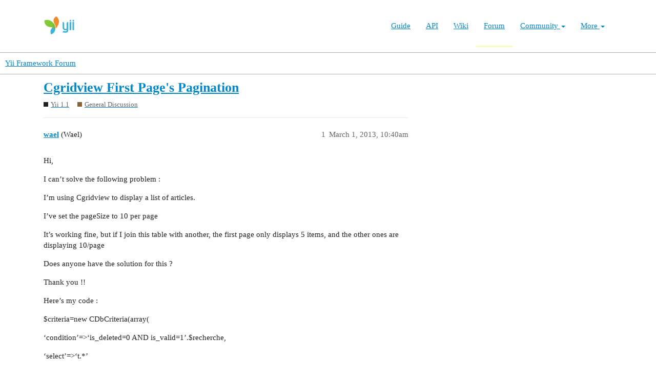

--- FILE ---
content_type: text/html; charset=utf-8
request_url: https://forum.yiiframework.com/t/cgridview-first-pages-pagination/58922
body_size: 4279
content:
<!DOCTYPE html>
<html lang="en">
  <head>
    <meta charset="utf-8">
    <title>Cgridview First Page&#39;s Pagination - General Discussion - Yii Framework Forum</title>
    <meta name="description" content="Hi, 
I can’t solve the following problem : 
I’m using Cgridview to display a list of articles. 
I’ve set the pageSize to 10 per page 
It’s working fine, but if I join this table with another, the first page only displays&amp;hellip;">
    <meta name="generator" content="Discourse 3.1.0.beta3 - https://github.com/discourse/discourse version 597316125ff03aaf1d4b6bef538f494e883a5712">
<link rel="icon" type="image/png" href="https://forum.yiiframework.com/uploads/default/optimized/3X/e/3/e3a061bbf400d039d6a61692d99514f6f36003ca_2_32x32.ico">
<link rel="apple-touch-icon" type="image/png" href="https://forum.yiiframework.com/uploads/default/optimized/3X/0/f/0f7a56466b2a383e4a1b7bf16f251f7a81e89f35_2_180x180.png">
<meta name="theme-color" media="all" content="#ffffff">

<meta name="viewport" content="width=device-width, initial-scale=1.0, minimum-scale=1.0, user-scalable=yes, viewport-fit=cover">
<link rel="canonical" href="https://forum.yiiframework.com/t/cgridview-first-pages-pagination/58922" />

<link rel="search" type="application/opensearchdescription+xml" href="https://forum.yiiframework.com/opensearch.xml" title="Yii Framework Forum Search">

    <link href="/stylesheets/color_definitions_light_2_3_855f8eb777a2d5559feed842631630fbbf5dd855.css?__ws=forum.yiiframework.com" media="all" rel="stylesheet" class="light-scheme"/>

  <link href="/stylesheets/desktop_cdac68640591362561482f1ac6117aebbefcaf22.css?__ws=forum.yiiframework.com" media="all" rel="stylesheet" data-target="desktop"  />



  <link href="/stylesheets/discourse-details_cdac68640591362561482f1ac6117aebbefcaf22.css?__ws=forum.yiiframework.com" media="all" rel="stylesheet" data-target="discourse-details"  />
  <link href="/stylesheets/discourse-local-dates_cdac68640591362561482f1ac6117aebbefcaf22.css?__ws=forum.yiiframework.com" media="all" rel="stylesheet" data-target="discourse-local-dates"  />
  <link href="/stylesheets/discourse-narrative-bot_cdac68640591362561482f1ac6117aebbefcaf22.css?__ws=forum.yiiframework.com" media="all" rel="stylesheet" data-target="discourse-narrative-bot"  />
  <link href="/stylesheets/discourse-presence_cdac68640591362561482f1ac6117aebbefcaf22.css?__ws=forum.yiiframework.com" media="all" rel="stylesheet" data-target="discourse-presence"  />
  <link href="/stylesheets/lazy-yt_cdac68640591362561482f1ac6117aebbefcaf22.css?__ws=forum.yiiframework.com" media="all" rel="stylesheet" data-target="lazy-yt"  />
  <link href="/stylesheets/poll_cdac68640591362561482f1ac6117aebbefcaf22.css?__ws=forum.yiiframework.com" media="all" rel="stylesheet" data-target="poll"  />
  <link href="/stylesheets/poll_desktop_cdac68640591362561482f1ac6117aebbefcaf22.css?__ws=forum.yiiframework.com" media="all" rel="stylesheet" data-target="poll_desktop"  />

  <link href="/stylesheets/desktop_theme_3_04d208d46e46c1c757e3c73980409936332df905.css?__ws=forum.yiiframework.com" media="all" rel="stylesheet" data-target="desktop_theme" data-theme-id="3" data-theme-name="light"/>

    <link rel="preload" href="/theme-javascripts/9ff5c564be6861a98e872f0b01665cec3c32048a.js?__ws=forum.yiiframework.com" as="script">
<script defer="" src="/theme-javascripts/9ff5c564be6861a98e872f0b01665cec3c32048a.js?__ws=forum.yiiframework.com" data-theme-id="3"></script>

    
        <link rel="alternate nofollow" type="application/rss+xml" title="RSS feed of &#39;Cgridview First Page&#39;s Pagination&#39;" href="https://forum.yiiframework.com/t/cgridview-first-pages-pagination/58922.rss" />
    <meta property="og:site_name" content="Yii Framework Forum" />
<meta property="og:type" content="website" />
<meta name="twitter:card" content="summary_large_image" />
<meta name="twitter:image" content="https://forum.yiiframework.com/uploads/default/original/3X/5/c/5c9b2e26dbaa854ecbfd6a99b08fedf8d15fd7f2.png" />
<meta property="og:image" content="https://forum.yiiframework.com/uploads/default/original/3X/5/c/5c9b2e26dbaa854ecbfd6a99b08fedf8d15fd7f2.png" />
<meta property="og:url" content="https://forum.yiiframework.com/t/cgridview-first-pages-pagination/58922" />
<meta name="twitter:url" content="https://forum.yiiframework.com/t/cgridview-first-pages-pagination/58922" />
<meta property="og:title" content="Cgridview First Page&#39;s Pagination" />
<meta name="twitter:title" content="Cgridview First Page&#39;s Pagination" />
<meta property="og:description" content="Hi,  I can’t solve the following problem :  I’m using Cgridview to display a list of articles.  I’ve set the pageSize to 10 per page  It’s working fine, but if I join this table with another, the first page only displays 5 items, and the other ones are displaying 10/page  Does anyone have the solution for this ?  Thank you !!  Here’s my code :  $criteria=new CDbCriteria(array(  ‘condition’=&gt;‘is_deleted=0 AND is_valid=1’.$recherche,  ‘select’=&gt;‘t.*’  ));  $criteria-&gt;together = TRUE;  // if i add ..." />
<meta name="twitter:description" content="Hi,  I can’t solve the following problem :  I’m using Cgridview to display a list of articles.  I’ve set the pageSize to 10 per page  It’s working fine, but if I join this table with another, the first page only displays 5 items, and the other ones are displaying 10/page  Does anyone have the solution for this ?  Thank you !!  Here’s my code :  $criteria=new CDbCriteria(array(  ‘condition’=&gt;‘is_deleted=0 AND is_valid=1’.$recherche,  ‘select’=&gt;‘t.*’  ));  $criteria-&gt;together = TRUE;  // if i add ..." />
<meta property="og:article:section" content="Yii 1.1" />
<meta property="og:article:section:color" content="231F20" />
<meta property="og:article:section" content="General Discussion" />
<meta property="og:article:section:color" content="8C6238" />
<meta property="article:published_time" content="2013-03-01T10:40:45+00:00" />
<meta property="og:ignore_canonical" content="true" />


    
  </head>
  <body class="crawler ">
    <header class="navbar navbar-inverse navbar-static" id="top">
    <div class="wrap">
        <div id="main-nav-head" class="navbar-header">
            <a href="https://www.yiiframework.com/" class="navbar-brand">
                <img src="https://www.yiiframework.com/image/logo.svg" alt="Yii PHP Framework" width="165" height="35">
            </a>
            <button type="button" class="navbar-toggle" data-toggle="collapse" aria-label="Toggle navigation" data-target=".navbar-collapse"><i class="fa fa-inverse fa-bars"></i></button>
        </div>

        <div class="navbar-collapse collapse navbar-right">
            <ul id="main-nav" class="nav navbar-nav navbar-main-menu"><li title="The Definitive Guide to Yii"><a href="https://www.yiiframework.com/doc/guide">Guide</a></li>
<li title="API Documentation"><a href="https://www.yiiframework.com/doc/api">API</a></li>
<li title="Community Wiki"><a href="https://www.yiiframework.com/wiki">Wiki</a></li>
<li class="active" title="Community Forum"><a href="https://www.yiiframework.com/forum">Forum</a></li>
<li class="dropdown"><a class="dropdown-toggle" href="#" data-toggle="dropdown">Community <span class="caret"></span></a><ul id="w0" class="dropdown-menu"><li><a href="https://www.yiiframework.com/chat" tabindex="-1">Live Chat</a></li>
<li title="Extensions"><a href="https://www.yiiframework.com/extensions" tabindex="-1">Extensions</a></li>
<li><a href="https://www.yiiframework.com/community" tabindex="-1">Resources</a></li>
<li title="Community Members"><a href="https://www.yiiframework.com/user" tabindex="-1">Members</a></li>
<li title="Community Hall of Fame"><a href="https://www.yiiframework.com/user/halloffame" tabindex="-1">Hall of Fame</a></li>
<li title="Community Badges"><a href="https://www.yiiframework.com/badges" tabindex="-1">Badges</a></li></ul></li>
<li class="dropdown"><a class="dropdown-toggle" href="#" data-toggle="dropdown">More <span class="caret"></span></a><ul id="w1" class="dropdown-menu"><li class="separator dropdown-header">Learn</li>
<li><a href="https://www.yiiframework.com/books" tabindex="-1">Books</a></li>
<li><a href="https://www.yiiframework.com/resources" tabindex="-1">Resources</a></li>
<li class="separator dropdown-header">Develop</li>
<li><a href="https://www.yiiframework.com/download" tabindex="-1">Download Yii</a></li>
<li><a href="https://www.yiiframework.com/report-issue" tabindex="-1">Report an Issue</a></li>
<li><a href="https://www.yiiframework.com/security" tabindex="-1">Report a Security Issue</a></li>
<li><a href="https://www.yiiframework.com/contribute" tabindex="-1">Contribute to Yii</a></li>
<li class="separator dropdown-header">About</li>
<li><a href="https://www.yiiframework.com/doc/guide/2.0/en/intro-yii" tabindex="-1">What is Yii?</a></li>
<li><a href="https://www.yiiframework.com/release-cycle" tabindex="-1">Release Cycle</a></li>
<li><a href="https://www.yiiframework.com/news" tabindex="-1">News</a></li>
<li><a href="https://www.yiiframework.com/license" tabindex="-1">License</a></li>
<li><a href="https://www.yiiframework.com/team" tabindex="-1">Team</a></li>
<li><a href="https://www.yiiframework.com/logo" tabindex="-1">Official logo</a></li></ul></li></ul>
            
        </div>
    </div>
</header>

    <header>
  <a href="/">
    Yii Framework Forum
  </a>
</header>

    <div id="main-outlet" class="wrap" role="main">
        <div id="topic-title">
    <h1>
      <a href="/t/cgridview-first-pages-pagination/58922">Cgridview First Page&#39;s Pagination</a>
    </h1>

      <div class="topic-category" itemscope itemtype="http://schema.org/BreadcrumbList">
          <span itemprop="itemListElement" itemscope itemtype="http://schema.org/ListItem">
            <a href="https://forum.yiiframework.com/c/yii-1-1-x/12" class="badge-wrapper bullet" itemprop="item">
              <span class='badge-category-bg' style='background-color: #231F20'></span>
              <span class='badge-category clear-badge'>
                <span class='category-name' itemprop='name'>Yii 1.1</span>
              </span>
            </a>
            <meta itemprop="position" content="1" />
          </span>
          <span itemprop="itemListElement" itemscope itemtype="http://schema.org/ListItem">
            <a href="https://forum.yiiframework.com/c/yii-1-1-x/general-discussion/47" class="badge-wrapper bullet" itemprop="item">
              <span class='badge-category-bg' style='background-color: #8C6238'></span>
              <span class='badge-category clear-badge'>
                <span class='category-name' itemprop='name'>General Discussion</span>
              </span>
            </a>
            <meta itemprop="position" content="2" />
          </span>
      </div>

  </div>

  


      <div id='post_1' itemscope itemtype='http://schema.org/DiscussionForumPosting' class='topic-body crawler-post'>
        <div class='crawler-post-meta'>
          <div itemprop='publisher' itemscope itemtype="http://schema.org/Organization">
            <meta itemprop='name' content='Yii Framework'>
              <div itemprop='logo' itemscope itemtype="http://schema.org/ImageObject">
                <meta itemprop='url' content='https://forum.yiiframework.com/uploads/default/original/3X/a/1/a1b88caf35558ce965b3ab69c58577408922641a.png'>
              </div>
          </div>
          <span class="creator" itemprop="author" itemscope itemtype="http://schema.org/Person">
            <a itemprop="url" href='https://forum.yiiframework.com/u/wael'><span itemprop='name'>wael</span></a>
            (Wael)
          </span>

          <link itemprop="mainEntityOfPage" href="https://forum.yiiframework.com/t/cgridview-first-pages-pagination/58922">


          <span class="crawler-post-infos">
              <time itemprop='datePublished' datetime='2013-03-01T10:40:45Z' class='post-time'>
                March 1, 2013, 10:40am
              </time>
              <meta itemprop='dateModified' content='2013-03-01T10:40:45Z'>
          <span itemprop='position'>1</span>
          </span>
        </div>
        <div class='post' itemprop='articleBody'>
          <p>Hi,</p>
<p>I can’t solve the following problem :</p>
<p>I’m using Cgridview to display a list of articles.</p>
<p>I’ve set the pageSize to 10 per page</p>
<p>It’s working fine, but if I join this table with another, the first page only displays 5 items, and the other ones are displaying 10/page</p>
<p>Does anyone have the solution for this ?</p>
<p>Thank you !!</p>
<p>Here’s my code :</p>
<p>$criteria=new CDbCriteria(array(</p>
<p>‘condition’=&gt;‘is_deleted=0 AND is_valid=1’.$recherche,</p>
<p>‘select’=&gt;‘t.*’</p>
<p>));</p>
<p>$criteria-&gt;together = TRUE;</p>
<p>// if i add this line, then i got the pagination problem :</p>
<p>$criteria-&gt;with = array(</p>
<p>‘images’=&gt;array(‘joinType’=&gt;‘INNER JOIN’, ‘on’=&gt;‘images.annonce_id = t.id’),</p>
<p>);</p>
<p>$dataProvider=new CActiveDataProvider(‘Annonce’, array(</p>
<p>‘pagination’=&gt;array(</p>
<p>‘pageSize’=&gt;10,</p>
<p>),</p>
<p>‘criteria’=&gt;$criteria,</p>
<p>));</p>
        </div>

        <meta itemprop='headline' content='Cgridview First Page&#39;s Pagination'>
          <meta itemprop='keywords' content=''>

        <div itemprop="interactionStatistic" itemscope itemtype="http://schema.org/InteractionCounter">
           <meta itemprop="interactionType" content="http://schema.org/LikeAction"/>
           <meta itemprop="userInteractionCount" content="0" />
           <span class='post-likes'></span>
         </div>

         <div itemprop="interactionStatistic" itemscope itemtype="http://schema.org/InteractionCounter">
            <meta itemprop="interactionType" content="http://schema.org/CommentAction"/>
            <meta itemprop="userInteractionCount" content="0" />
          </div>

      </div>
      <div id='post_2' itemscope itemtype='http://schema.org/DiscussionForumPosting' class='topic-body crawler-post'>
        <div class='crawler-post-meta'>
          <div itemprop='publisher' itemscope itemtype="http://schema.org/Organization">
            <meta itemprop='name' content='Yii Framework'>
              <div itemprop='logo' itemscope itemtype="http://schema.org/ImageObject">
                <meta itemprop='url' content='https://forum.yiiframework.com/uploads/default/original/3X/a/1/a1b88caf35558ce965b3ab69c58577408922641a.png'>
              </div>
          </div>
          <span class="creator" itemprop="author" itemscope itemtype="http://schema.org/Person">
            <a itemprop="url" href='https://forum.yiiframework.com/u/traprajith'><span itemprop='name'>traprajith</span></a>
            (Traprajith)
          </span>

          <link itemprop="mainEntityOfPage" href="https://forum.yiiframework.com/t/cgridview-first-pages-pagination/58922">


          <span class="crawler-post-infos">
              <time itemprop='datePublished' datetime='2013-03-02T05:19:01Z' class='post-time'>
                March 2, 2013,  5:19am
              </time>
              <meta itemprop='dateModified' content='2013-03-02T05:19:01Z'>
          <span itemprop='position'>2</span>
          </span>
        </div>
        <div class='post' itemprop='articleBody'>
          <pre><code class="lang-auto">



                $total = Students::model()-&gt;count($criteria);

		$pages = new CPagination($total);

                $pages-&gt;setPageSize(Yii::app()-&gt;params['listPerPage']); // Note !!

                $pages-&gt;applyLimit($criteria);  // the trick is here!

		$posts = Students::model()-&gt;findAll($criteria);

		

		 

		$this-&gt;render('manage',array('model'=&gt;$model,

		'list'=&gt;$posts,

		'pages' =&gt; $pages,

		'item_count'=&gt;$total,

		'page_size'=&gt;Yii::app()-&gt;params['listPerPage'],)) ; // Note !!

	




</code></pre>
        </div>

        <meta itemprop='headline' content='Cgridview First Page&#39;s Pagination'>

        <div itemprop="interactionStatistic" itemscope itemtype="http://schema.org/InteractionCounter">
           <meta itemprop="interactionType" content="http://schema.org/LikeAction"/>
           <meta itemprop="userInteractionCount" content="0" />
           <span class='post-likes'></span>
         </div>

         <div itemprop="interactionStatistic" itemscope itemtype="http://schema.org/InteractionCounter">
            <meta itemprop="interactionType" content="http://schema.org/CommentAction"/>
            <meta itemprop="userInteractionCount" content="0" />
          </div>

      </div>
      <div id='post_3' itemscope itemtype='http://schema.org/DiscussionForumPosting' class='topic-body crawler-post'>
        <div class='crawler-post-meta'>
          <div itemprop='publisher' itemscope itemtype="http://schema.org/Organization">
            <meta itemprop='name' content='Yii Framework'>
              <div itemprop='logo' itemscope itemtype="http://schema.org/ImageObject">
                <meta itemprop='url' content='https://forum.yiiframework.com/uploads/default/original/3X/a/1/a1b88caf35558ce965b3ab69c58577408922641a.png'>
              </div>
          </div>
          <span class="creator" itemprop="author" itemscope itemtype="http://schema.org/Person">
            <a itemprop="url" href='https://forum.yiiframework.com/u/jacmoe'><span itemprop='name'>jacmoe</span></a>
            (Jacob Moena)
          </span>

          <link itemprop="mainEntityOfPage" href="https://forum.yiiframework.com/t/cgridview-first-pages-pagination/58922">


          <span class="crawler-post-infos">
              <time itemprop='datePublished' datetime='2013-03-02T18:04:03Z' class='post-time'>
                March 2, 2013,  6:04pm
              </time>
              <meta itemprop='dateModified' content='2013-03-02T18:04:03Z'>
          <span itemprop='position'>3</span>
          </span>
        </div>
        <div class='post' itemprop='articleBody'>
          <p><span class="bbcode-i">[color="<span class="hashtag">#006400</span>"]/* moved from Bug Discussions */[/color]</span></p>
        </div>

        <meta itemprop='headline' content='Cgridview First Page&#39;s Pagination'>

        <div itemprop="interactionStatistic" itemscope itemtype="http://schema.org/InteractionCounter">
           <meta itemprop="interactionType" content="http://schema.org/LikeAction"/>
           <meta itemprop="userInteractionCount" content="0" />
           <span class='post-likes'></span>
         </div>

         <div itemprop="interactionStatistic" itemscope itemtype="http://schema.org/InteractionCounter">
            <meta itemprop="interactionType" content="http://schema.org/CommentAction"/>
            <meta itemprop="userInteractionCount" content="0" />
          </div>

      </div>






    </div>
    <footer class="container wrap">
  <nav class='crawler-nav'>
    <ul>
      <li itemscope itemtype='http://schema.org/SiteNavigationElement'>
        <span itemprop='name'>
          <a href='/' itemprop="url">Home </a>
        </span>
      </li>
      <li itemscope itemtype='http://schema.org/SiteNavigationElement'>
        <span itemprop='name'>
          <a href='/categories' itemprop="url">Categories </a>
        </span>
      </li>
      <li itemscope itemtype='http://schema.org/SiteNavigationElement'>
        <span itemprop='name'>
          <a href='/guidelines' itemprop="url">FAQ/Guidelines </a>
        </span>
      </li>
      <li itemscope itemtype='http://schema.org/SiteNavigationElement'>
        <span itemprop='name'>
          <a href='/tos' itemprop="url">Terms of Service </a>
        </span>
      </li>
      <li itemscope itemtype='http://schema.org/SiteNavigationElement'>
        <span itemprop='name'>
          <a href='/privacy' itemprop="url">Privacy Policy </a>
        </span>
      </li>
    </ul>
  </nav>
  <p class='powered-by-link'>Powered by <a href="https://www.discourse.org">Discourse</a>, best viewed with JavaScript enabled</p>
</footer>

    
    
  </body>
  
</html>
